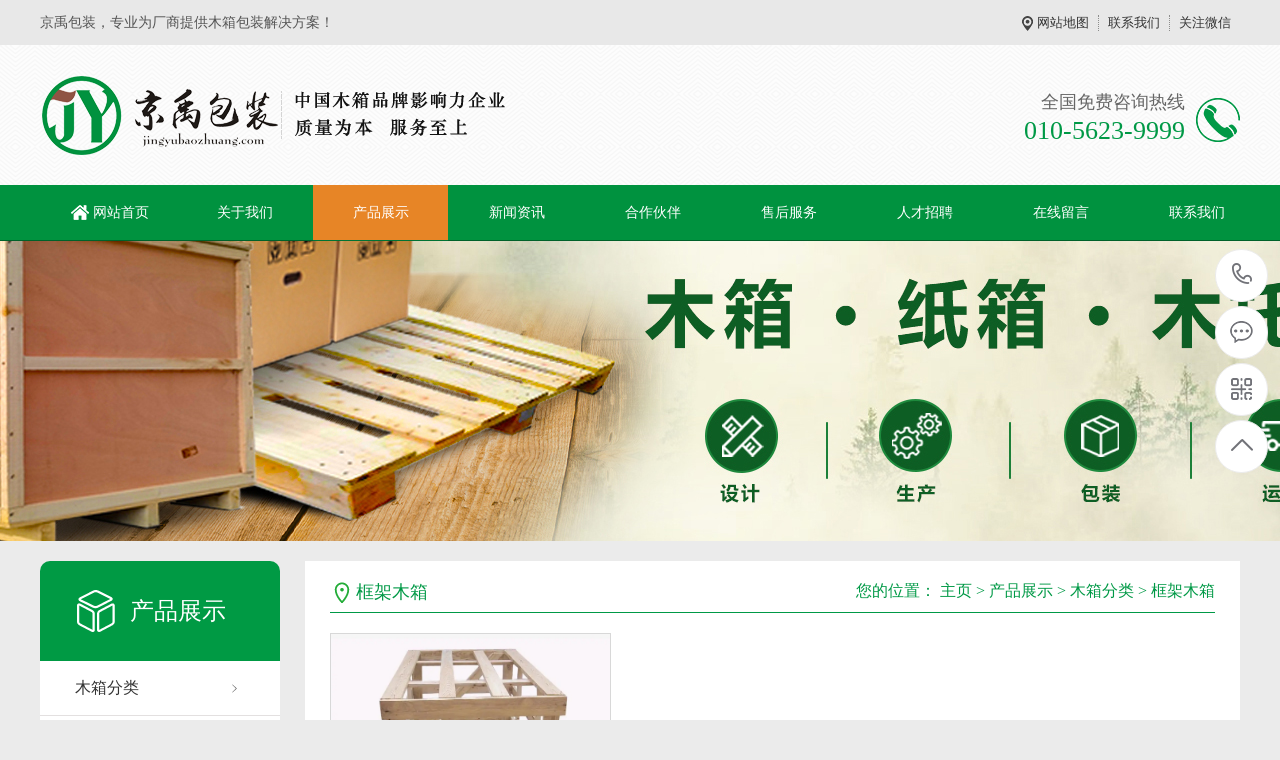

--- FILE ---
content_type: text/html;charset=utf-8
request_url: http://jingyubaozhuang.com/products/muxiang/kjmx/
body_size: 3782
content:
<!DOCTYPE html PUBLIC "-//W3C//DTD XHTML 1.0 Transitional//EN" "http://www.w3.org/TR/xhtml1/DTD/xhtml1-transitional.dtd">
<html xmlns="http://www.w3.org/1999/xhtml">
<head>
<meta http-equiv="Content-Type" content="text/html; charset=utf-8" />
<title>框架木箱_北京京禹包装有限公司</title>
<meta name="description" content="" />
<meta name="keywords" content="" />
<link href="/favicon.ico" rel="shortcut icon" type="image/x-icon" />
<meta name="viewport" content="width=1380">
<link href="/template/pc/skin/css/aos.css" rel="stylesheet">
<link href="/template/pc/skin/css/master.css" rel="stylesheet">
<link href="/template/pc/skin/css/style.css" rel="stylesheet">
<link href="/template/pc/skin/css/common.css" rel="stylesheet">
<script src="/template/pc/skin/js/jquery.js"></script>
<script src="/template/pc/skin/js/jquery.superslide.2.1.1.js"></script>
<script src="/template/pc/skin/js/common.js"></script>
<script src="/template/pc/skin/js/msclass.js"></script>
</head>
<body>
<!--顶部开始--> 
<div class="wrap-header">
  <div class="header clearfix">
    <p>京禹包装，专业为厂商提供木箱包装解决方案！</p>
    <ul class="hdu1">
      <li><a href="http://www.jingyubaozhuang.com/sitemap.xml">网站地图</a></li>
            <li><a href="http://www.jingyubaozhuang.com/contact/" title="联系我们">联系我们</a></li>
            <li>关注微信<span><img src="/template/pc/skin/images/erweima.png" alt="北京京禹包装有限公司"/></span></li>
    </ul>
  </div>
</div>
<!--顶部结束--> 
<!--头部开始-->
<div class="logo dbimg">
  <div class="container">
    <h1 class="logoImg" aos="fade-right" aos-easing="ease" aos-duration="700"><a href="http://www.jingyubaozhuang.com" title="北京京禹包装有限公司"><img src="http://www.jingyubaozhuang.com/uploads/allimg/20231212/1-2312121I603a1.png" alt="北京京禹包装有限公司"></a></h1>
    <div class="tel tr" aos="fade-left" aos-easing="ease" aos-duration="700">
      <p class="tel_p1">全国免费咨询热线</p>
      <p class="tel_p2">010-5623-9999</p>
    </div>
  </div>
</div>
<!--头部结束--> 
<!--导航开始-->
<div class="Nav">
  <div class="navBox container">
    <ul class="navUl">
      <li ><a href="http://www.jingyubaozhuang.com">网站首页</a></li>
            <li class=""><a href="http://www.jingyubaozhuang.com/about/" title="关于我们">关于我们</a>
        <div class="subnav">  <a href="http://www.jingyubaozhuang.com/about/qywh/" title="企业文化">企业文化</a>  <a href="http://www.jingyubaozhuang.com/about/ryzz/" title="荣誉资质">荣誉资质</a>  <a href="http://www.jingyubaozhuang.com/about/sbzs/" title="设备展示">设备展示</a>  <a href="http://www.jingyubaozhuang.com/about/ygfc/" title="员工风采">员工风采</a>  <a href="http://www.jingyubaozhuang.com/about/gcsj/" title="工厂实景">工厂实景</a>  </div>
      </li>
            <li class="cur"><a href="http://www.jingyubaozhuang.com/products/" title="产品展示">产品展示</a>
        <div class="subnav">  <a href="http://www.jingyubaozhuang.com/products/muxiang/" title="木箱分类">木箱分类</a>  <a href="http://www.jingyubaozhuang.com/products/zx/" title="纸箱分类">纸箱分类</a>  <a href="http://www.jingyubaozhuang.com/products/tp/" title="托盘分类">托盘分类</a>  </div>
      </li>
            <li class=""><a href="http://www.jingyubaozhuang.com/news/" title="新闻资讯">新闻资讯</a>
        <div class="subnav">  <a href="http://www.jingyubaozhuang.com/news/xwdt/" title="新闻动态">新闻动态</a>  <a href="http://www.jingyubaozhuang.com/news/hydt/" title="行业动态">行业动态</a>  <a href="http://www.jingyubaozhuang.com/news/problems/" title="常见问题">常见问题</a>  </div>
      </li>
            <li class=""><a href="http://www.jingyubaozhuang.com/partners/" title="合作伙伴">合作伙伴</a>
        <div class="subnav">  </div>
      </li>
            <li class=""><a href="http://www.jingyubaozhuang.com/shfw/" title="售后服务">售后服务</a>
        <div class="subnav">  <a href="http://www.jingyubaozhuang.com/shfw/zlcn/" title="质量承诺">质量承诺</a>  <a href="http://www.jingyubaozhuang.com/shfw/thh/" title="退换货承诺">退换货承诺</a>  <a href="http://www.jingyubaozhuang.com/shfw/fwcn/" title="服务承诺">服务承诺</a>  </div>
      </li>
            <li class=""><a href="http://www.jingyubaozhuang.com/recruitment/" title="人才招聘">人才招聘</a>
        <div class="subnav">  </div>
      </li>
            <li class=""><a href="http://www.jingyubaozhuang.com/zxly/" title="在线留言">在线留言</a>
        <div class="subnav">  </div>
      </li>
            <li class=""><a href="http://www.jingyubaozhuang.com/contact/" title="联系我们">联系我们</a>
        <div class="subnav">  </div>
      </li>
          </ul>
  </div>
</div>
 
<!--导航结束--> 
<!--内页大图开始-->
<div class="nybanner" style="background-image: url(/template/pc/skin/images/nybanner2.jpg);"></div>
<!--内页大图结束-->
<div class="cpMain">
  <div class="container">
    <div class="pleft"> 
      <!--栏目分类开始-->
      <h3>产品展示</h3>
      <ul class="proclass">
                <li class=''><a href="http://www.jingyubaozhuang.com/products/muxiang/" title="木箱分类">木箱分类</a>
          <div class="pnav">  <a href="http://www.jingyubaozhuang.com/products/muxiang/ckmx/" title="出口木箱">出口木箱</a>  <a href="http://www.jingyubaozhuang.com/products/muxiang/mxbz/" title="木箱包装">木箱包装</a>  <a href="http://www.jingyubaozhuang.com/products/muxiang/kjmx/" title="框架木箱">框架木箱</a>  <a href="http://www.jingyubaozhuang.com/products/muxiang/gbx/" title="金属包边木箱">金属包边木箱</a>  <a href="http://www.jingyubaozhuang.com/products/muxiang/jhb/" title="胶合板木箱">胶合板木箱</a>  <a href="http://www.jingyubaozhuang.com/products/muxiang/sbmx/" title="大型设备包装木箱">大型设备包装木箱</a>  <a href="http://www.jingyubaozhuang.com/products/muxiang/fxzk/" title="防锈真空包装木箱">防锈真空包装木箱</a>  </div>
        </li>
                <li class=''><a href="http://www.jingyubaozhuang.com/products/zx/" title="纸箱分类">纸箱分类</a>
          <div class="pnav">  <a href="http://www.jingyubaozhuang.com/products/zx/wlzx/" title="瓦楞纸箱">瓦楞纸箱</a>  <a href="http://www.jingyubaozhuang.com/products/zx/dszx/" title="电商纸箱">电商纸箱</a>  <a href="http://www.jingyubaozhuang.com/products/zx/fjhzx/" title="飞机盒纸箱">飞机盒纸箱</a>  </div>
        </li>
                <li class=''><a href="http://www.jingyubaozhuang.com/products/tp/" title="托盘分类">托盘分类</a>
          <div class="pnav">  <a href="http://www.jingyubaozhuang.com/products/tp/mztp/" title="木质托盘">木质托盘</a>  <a href="http://www.jingyubaozhuang.com/products/tp/sltp/" title="塑料托盘">塑料托盘</a>  <a href="http://www.jingyubaozhuang.com/products/tp/zztp/" title="纸质托盘">纸质托盘</a>  <a href="http://www.jingyubaozhuang.com/products/tp/jstp/" title="金属托盘">金属托盘</a>  </div>
        </li>
              </ul>
      <!--栏目分类结束--> 
      <!--联系方式开始-->
      <div class="phone">
        <p>免费咨询热线</p>
        <b>010-8912-9999</b></div>
      <!--联系方式结束--> 
    </div>
    <div class="cpright">
      <div class="rtop">
        <h5>框架木箱</h5>
        <span><em>您的位置：</em>  <a href='http://www.jingyubaozhuang.com/' class=''>主页</a> > <a href='http://jingyubaozhuang.com/products/' class=''>产品展示</a> > <a href='http://jingyubaozhuang.com/products/muxiang/' class=''>木箱分类</a> > <a href='http://jingyubaozhuang.com/products/muxiang/kjmx/'>框架木箱</a></span></div>
      <!--产品列表开始-->
      <div class="rightbox">
        <ul class="pro_c">
                    <li><a href="http://www.jingyubaozhuang.com/products/muxiang/kjmx/69.html" title="框架木箱"><span><img src="http://www.jingyubaozhuang.com/uploads/allimg/20240105/1-24010522325E27.png" alt="框架木箱"></span>
            <h3>框架木箱</h3>
            </a></li>
                  </ul>
        <div class="clear"></div>
        <!--分页样式-->
        <div class="pglist"> 共<strong>1</strong>页 <strong>1</strong>条</div>
        <!--热点资讯开始-->
        <div class="RandomNews mt10">
          <h4>热点资讯</h4>
          <ul>
                        <li><a href="http://www.jingyubaozhuang.com/news/xwdt/107.html" title="京禹包装将持续推进绿色环保的“5R”原则">京禹包装将持续推进绿色环保的“5R”原则</a><span  class="fr">2023-12-30</span></li>
                        <li><a href="http://www.jingyubaozhuang.com/news/hydt/106.html" title="木箱包装行业未来10年内将迎来重大发展机遇">木箱包装行业未来10年内将迎来重大发展机遇</a><span  class="fr">2023-12-30</span></li>
                        <li><a href="http://www.jingyubaozhuang.com/news/xwdt/105.html" title="木质包装箱熏蒸程序以及意义">木质包装箱熏蒸程序以及意义</a><span  class="fr">2023-12-29</span></li>
                        <li><a href="http://www.jingyubaozhuang.com/news/hydt/104.html" title="关于出口木箱包装，世界各国的标准要求">关于出口木箱包装，世界各国的标准要求</a><span  class="fr">2023-12-29</span></li>
                        <li><a href="http://www.jingyubaozhuang.com/news/hydt/103.html" title="木包装箱发霉的成因以及处理方法">木包装箱发霉的成因以及处理方法</a><span  class="fr">2023-12-28</span></li>
                        <li><a href="http://www.jingyubaozhuang.com/news/xwdt/102.html" title="木包装箱有哪些防护措施">木包装箱有哪些防护措施</a><span  class="fr">2023-12-28</span></li>
                        <li><a href="http://www.jingyubaozhuang.com/news/hydt/101.html" title="如何正确使用进出口包装箱">如何正确使用进出口包装箱</a><span  class="fr">2023-12-26</span></li>
                        <li><a href="http://www.jingyubaozhuang.com/news/xwdt/100.html" title="木托盘和包装木箱的使用对比分析">木托盘和包装木箱的使用对比分析</a><span  class="fr">2023-12-26</span></li>
                        <li><a href="http://www.jingyubaozhuang.com/news/xwdt/99.html" title="包装木箱在装箱时的注意事项">包装木箱在装箱时的注意事项</a><span  class="fr">2023-12-25</span></li>
                        <li><a href="http://www.jingyubaozhuang.com/news/xwdt/98.html" title="包装木箱在装卸运输中应该如何进行安保措施">包装木箱在装卸运输中应该如何进行安保措施</a><span  class="fr">2023-12-25</span></li>
                        <li><a href="http://www.jingyubaozhuang.com/news/xwdt/97.html" title="木箱包装中运输货物如何被正确固定">木箱包装中运输货物如何被正确固定</a><span  class="fr">2023-12-23</span></li>
                        <li><a href="http://www.jingyubaozhuang.com/news/xwdt/96.html" title="木箱包装标志代表什么？">木箱包装标志代表什么？</a><span  class="fr">2023-12-23</span></li>
                      </ul>
        </div>
        <!--热点资讯结束--> 
      </div>
      <!--产品列表结束--> 
    </div>
    <div class="clear"></div>
  </div>
</div>
<!--页尾开始--> 
<div class="wrap-footer">
  <div class="footer"> 
    <!--二维码开始-->
    <div class="f_left">
      <dl>
        <dt><img src="/template/pc/skin/images/erweima.png" alt="北京京禹包装有限公司"/></dt>
        <dd class="dd1">微信咨询</dd>
        <dd class="dd2"><i>咨询热线</i></dd>
        <dd class="dd3">010-5623-9999</dd>
      </dl>
    </div>
    <!--二维码结束--> 
    <!--底部导航开始-->
    <div class="f_top clearfix">
      <ul class="top_ul">
        <li><a href="http://www.jingyubaozhuang.com" title="网站首页">网站首页</a></li>
                <li><a href="http://www.jingyubaozhuang.com/about/" title="关于我们">关于我们</a></li>
                <li><a href="http://www.jingyubaozhuang.com/products/" title="产品展示">产品展示</a></li>
                <li><a href="http://www.jingyubaozhuang.com/news/" title="新闻资讯">新闻资讯</a></li>
                <li><a href="http://www.jingyubaozhuang.com/partners/" title="合作伙伴">合作伙伴</a></li>
                <li><a href="http://www.jingyubaozhuang.com/shfw/" title="售后服务">售后服务</a></li>
                <li><a href="http://www.jingyubaozhuang.com/recruitment/" title="人才招聘">人才招聘</a></li>
                <li><a href="http://www.jingyubaozhuang.com/zxly/" title="在线留言">在线留言</a></li>
                <li><a href="http://www.jingyubaozhuang.com/contact/" title="联系我们">联系我们</a></li>
              </ul>
    </div>
    <!--底部导航结束-->
    <div class="f_bot">       <ul class="bot_ul1">
        <li><a href="http://www.jingyubaozhuang.com/about/" title="关于我们">关于我们</a></li>
                <li><a href="http://www.jingyubaozhuang.com/about/qywh/" title="企业文化">企业文化</a></li>
                <li><a href="http://www.jingyubaozhuang.com/about/ryzz/" title="荣誉资质">荣誉资质</a></li>
                <li><a href="http://www.jingyubaozhuang.com/about/sbzs/" title="设备展示">设备展示</a></li>
                <li><a href="http://www.jingyubaozhuang.com/about/ygfc/" title="员工风采">员工风采</a></li>
                <li><a href="http://www.jingyubaozhuang.com/about/gcsj/" title="工厂实景">工厂实景</a></li>
              </ul>
            <ul class="bot_ul1">
        <li><a href="http://www.jingyubaozhuang.com/products/" title="产品展示">产品展示</a></li>
                <li><a href="http://www.jingyubaozhuang.com/products/muxiang/" title="木箱分类">木箱分类</a></li>
                <li><a href="http://www.jingyubaozhuang.com/products/zx/" title="纸箱分类">纸箱分类</a></li>
                <li><a href="http://www.jingyubaozhuang.com/products/tp/" title="托盘分类">托盘分类</a></li>
              </ul>
            <ul class="bot_ul1">
        <li><a href="http://www.jingyubaozhuang.com/news/" title="新闻资讯">新闻资讯</a></li>
                <li><a href="http://www.jingyubaozhuang.com/news/xwdt/" title="新闻动态">新闻动态</a></li>
                <li><a href="http://www.jingyubaozhuang.com/news/hydt/" title="行业动态">行业动态</a></li>
                <li><a href="http://www.jingyubaozhuang.com/news/problems/" title="常见问题">常见问题</a></li>
              </ul>
            <ul class="bot_ul1">
        <li><a href="http://www.jingyubaozhuang.com/shfw/" title="售后服务">售后服务</a></li>
                <li><a href="http://www.jingyubaozhuang.com/shfw/zlcn/" title="质量承诺">质量承诺</a></li>
                <li><a href="http://www.jingyubaozhuang.com/shfw/thh/" title="退换货承诺">退换货承诺</a></li>
                <li><a href="http://www.jingyubaozhuang.com/shfw/fwcn/" title="服务承诺">服务承诺</a></li>
              </ul>
       
      <!--联系我们开始-->
      <ul class="bot_ul1">
                <li><a href="http://www.jingyubaozhuang.com/contact/" title="联系我们">联系我们</a></li>
         
        <!--<li>北京京禹包装有限公司</li>-->
        <li>邮　箱：jingyutongchuang@163.com</li>
        <li>手　机：段经理  13366477600</li>
        <li>电　话：010-5623-9999</li>
        <li>地　址：北京市亦庄经济技术开发区</li>
        <!--<li>地　址：北京市亦庄经济技术开发区永昌东四路6号院1号楼1202室</li>-->
      </ul>
      <!--联系我们结束--> 
    </div>
  </div>
</div>
<!--页尾结束--> 
<!--版权开始-->
<div class="f_icp">
  <div class="container">
    <p class="fl">Copyright © 2002-2021 北京京禹包装有限公司 　备案号：<a href="https://beian.miit.gov.cn/" rel="nofollow" target="_blank">京ICP备18000048号-1</a></p>
  </div>
</div>
<!--版权结束--> 
<!--浮动客服开始-->
<dl class="toolbar" id="toolbar">
  <dd><a class="slide tel slide-tel" href="javascritp:void(0);"><i><span></span></i>010-5623-9999</a></dd>
  <dd><a href="http://wpa.qq.com/msgrd?v=3&uin=542063400&site=qq&menu=yes" title="在线QQ"><i class="qq"><span></span></i></a></dd>
  <dd><i class="code"><span></span></i>
    <ul class="pop pop-code">
      <li><img src="/template/pc/skin/images/erweima.png" alt="北京京禹包装有限公司"/>
        <h3><b>微信号：Wx88888888</b>微信二维码</h3>
      </li>
    </ul>
  </dd>
  <dd> <a href="javascript:;"><i id="gotop" class="top"><span></span></i></a></dd>
</dl>
<!--浮动客服结束--> 
<script src="/template/pc/skin/js/app.js"></script> 
<script src="/template/pc/skin/js/aos.js"></script> 
<script type="text/javascript">
    AOS.init({
        easing: 'ease-out-back',
        duration: 1000
    });
</script> 
<!-- 应用插件标签 start --> 
  
<!-- 应用插件标签 end -->
</body>
</html>

--- FILE ---
content_type: text/css
request_url: http://jingyubaozhuang.com/template/pc/skin/css/master.css
body_size: 6985
content:
@charset "utf-8";
/*reset*/
/* CSS reset for c_b */
body, div, dl, dt, dd, ul, ol, li, h1, h2, h3, h4, h5, h6, pre, form, fieldset, input, textarea, p, blockquote, th, td {
	margin: 0;
	padding: 0;
}
table {
	border-collapse: collapse;
	border-spacing: 0;
}
table th, table td {
	padding: 5px;
}
fieldset, img {
	border: 0;
}
address, caption, cite, code, dfn, em, th, var, i {
	font-style: normal;
	font-weight: normal;
}
ol, ul {
	list-style: none;
}
ception, th {
	text-align: left;
}
q:before, q:after {
	content: '';
}
abbr, acronym {
	border: 0;
}
a {
	color: #666;
	text-decoration: none;
} /*for ie f6n.net*/
a:focus {
	outline: none;
} /*for ff f6n.net*/
/*定位*/
.tl {
	text-align: left;
}
.tc {
	text-align: center;
}
.tr {
	text-align: right;
}
.bc {
	margin-left: auto;
	margin-right: auto;
}
.fl {
	float: left;
	display: inline;
}
.fr {
	float: right;
	display: inline;
}
.zoom {
	zoom: 1
}
.hidden {
	visibility: hidden;
}
.vam {
	vertical-align: middle;
}
.clear {
	clear: both;
	height: 0;
	line-height: 0;
	font-size: 0;
}
p {
	word-spacing: -1.5px;
}
-moz-box-sizing:content-box;
-webkit-box-sizing:content-box;
box-sizing:content-box;
/*其他*/
.curp {
	cursor: pointer
}
;
/*原reset*/
sup {
	vertical-align: baseline;
}
sub {
	vertical-align: baseline;
}
input, button, textarea, select, optgroup, option {
	font-family: inherit;
	outline: none;
	font-size: inherit;
	font-style: inherit;
	font-weight: inherit;
}
input, button, textarea, select {
*font-size:100%;
}
input, select {
	vertical-align: middle;
}
body {
	font: 12px/1.231 arial, helvetica, clean, sans-serif;
}
select, input, button, textarea, button {
	font: 99% arial, helvetica, clean, sans-serif;
}
table {
	font-size: inherit;
	font: 100%;
	border-collapse: collapse;
}
pre, code, kbd, samp, tt {
	font-family: monospace;
*font-size:108%;
	line-height: 100%;
}
/*title*/
h1 {
	font-size: 32px;
}
h2 {
	font-size: 26px;
}
h3 {
	font-size: 20px;
}
h4 {
	font-size: 14px;
}
h5 {
	font-size: 12px;
}
h6 {
	font-size: 10px;
}
/*end reset*/
/*清除浮动*/
.clearfix:after {
	content: '';
	display: block;
	clear: both;
	height: 0;
	visibility: hidden;
}
.clearfix {/*兼容 IE*/
	zoom: 1;
}
body {
	background-color: #fff;
	overflow-x: hidden;
	color: #666;
	font-size: 12px;
	font-family: microsoft yahei, "宋体";
	position: relative;
}/*网站字体颜色*/
.header, .content, .footer, .container {
	margin-left: auto;
	margin-right: auto;
	width: 1200px;
}
/*网站头部*/
.wrap-header {
	height: 45px;
	background: #e8e8e8;
}
.header {
	max-width: 1200px;
	height: 45px;
	margin: 0 auto;
}
.header p {
	float: left;
	height: 45px;
	line-height: 45px;
	font-size: 14px;
	color: #555;
	width: 600px;
}
.header p i {
	color: #785200;
}
.header .hdu1 {
	float: right;
	height: 16px;
	margin-top: 15px;
}
.header .hdu1 li {
	float: left;
	height: 16px;
	font-size: 13px;
	color: #333333;
	padding: 0 9px;
	line-height: 16px;
	border-left: 1px dotted #8d8d8c;
	position: relative;
	cursor: pointer;
}
.header .hdu1 li a {
	color: #333333;
}
.header .hdu1 li:first-child {
	border-left: none;
	padding-left: 15px;
	/*padding-right: 0;*/
	background: url(../images/h_icon01.png) no-repeat left center;
}
.header .hdu1 li span {
	display: none;
	position: absolute;
	right: 0;
	top: 15px;
	width: 135px;
	height: 135px;
	z-index: 2;
	padding: 25px 10px 10px 10px;
	background: #e8e8e8;
}
.header .hdu1 li span img {
	width: 137px;
	height: 137px;
}
.header .hdu1 li:hover span {
	display: block;
}
.logo {
	background: url(../images/l_bg.png) repeat-x center;
}
.logo .container {
	height: 140px;
	position: relative;
}
.logo .logoImg {
	float: left;
	margin-top: 30px;
}
.logo .logoImg img {
	display: block;
}
.logo .tel {
	height: 53px;
	position: absolute;
	right: 0;
	top: 48px;
	padding-right: 55px;
	background: url(../images/l_tel.png) no-repeat right center;
}
.logo .tel .tel_p1 {
	font-size: 18px;
	color: #666;
	height: 18px;
	line-height: 18px;
}
.logo .tel .tel_p2 {
	font-size: 26px;
	color: #009946;
	height: 30px;
	line-height: 30px;
	padding-top: 5px;
}
/*网站导航*/
.Nav {
	height: 55px;
	background: #00923f;
	border-bottom: 1px solid #00612a;
	z-index: 5;
	position: relative;
}
.Nav .navBox {
	line-height: 55px;
}
.Nav .navUl {
	width: 102%
}
.Nav .navUl>li {
	font-size: 14px;
	float: left;
	width: 135px;
	background: #00923f no-repeat left center;
	margin-left: 1px;
	text-align: center;
	position: relative;
}
.Nav .navUl>li a {
	display: block;
	color: #fff;
	border-bottom: 1px solid #00612a;
}
.Nav .navUl>li:hover a, .Nav .navUl>li.cur a {
	background-color: #e78526;
	border-bottom: 1px solid #007234;
}
.Nav .navUl>li:first-child a {
	display: block;
	background-image: url(../images/navicon01.png);
	background-position: 30px center;
	background-repeat: no-repeat;
	text-indent: 1.5rem;
}
.Nav .navUl>li .subnav {
	background: #fff;
	box-shadow: 0 13px 42px 11px rgba(0, 0, 0, 0.05);
	height: auto;
	left: 0;
	overflow: hidden;
	position: absolute;
	top: 100%;
	width: 100%;
	z-index: 199;
}
.Nav .navUl>li .subnav {
filter: progid:DXImageTransform.Microsoft.Shadow(color=#4c91c0, direction=120, strength=5);
	opacity: 0;
	visibility: hidden;
	transition: all .6s ease 0s;
	transform: translate3d(0, 10px, 0);
	-moz-transform: translate3d(0, 10px, 0);
	-webkit-transform: translate3d(0, 10px, 0);
}
.Nav .navUl>li:hover .subnav {
	opacity: 1;
	visibility: visible;
	transform: translate3d(0, 0, 0);
	-moz-transform: translate3d(0, 0, 0);
	-webkit-transform: translate3d(0, 0, 0);
}
.Nav .navUl>li .subnav a {
	-moz-border-radius: 0;
	-webkit-border-radius: 0;
	border-radius: 0;
	color: #666;
	display: block;
	font-size: 13px;
	font-weight: 500;
	line-height: 40px;
	height: 40px;
	padding: 0;
	transition: all 0.2s ease-in-out 0s;
	width: 100%;
	border-bottom: 1px solid #eee;
	background: #fff;
}
.Nav .navUl>li .subnav a:hover {
	color: #009946;
	background: #f9f9f9;
}
/*网站底部*/
.wrap-footer {
	height: 315px;
	background: #333333;
}
.footer {
	height: 315px;
	position: relative;
	color: #fff;
}
.footer a {
	color: #b6b6b6;
}
.footer .f_left {
	width: 180px;
	height: 280px;
	text-align: center;
	background: #fff;
	position: absolute;
	left: 0;
	top: 0;
}
.footer .f_left dl dt {
	padding-top: 22px;
	margin-bottom: 10px;
}
.footer .f_left dl dt img {
	display: block;
	margin: 0 auto;
	width: 160px;
	height: 160px;
}
.footer .f_left dl dd.dd1 {
	font-size: 14px;
	color: #333;
}
.footer .f_left dl dd.dd2 {
	font-size: 13px;
	width: 125px;
	margin: 16px auto 12px auto;
	height: 9px;
	position: relative;
	border-bottom: 1px solid #999999;
}
.footer .f_left dl dd.dd2 i {
	display: block;
	width: 70px;
	margin: 0 auto;
	background: #fff;
	color: #333;
}
.footer .f_left dl dd.dd3 {
	font-size: 20px;
	color: #009946;
	font-weight: bold;
}
.footer .f_top {
	margin-left: 180px;
	height: 50px;
	border-bottom: 1px solid #545454;
	padding-left: 40px;
}
.footer .f_top ul.top_ul li {
	float: left;
	width: 105px;
	height: 50px;
	font-size: 14px;
	line-height: 50px;
	text-align: center;
}
.footer .f_top ul.top_ul li:first-child {
	padding-left: 0;
}
.footer .f_top ul.top_ul li:hover a {
	color: #fff;
}
.footer .f_bot {
	margin-left: 180px;
	padding: 32px 0 0 40px;
	height: 200px;
	overflow: hidden;
}
.footer .f_bot ul.bot_ul1 {
	padding: 0 55px 0 55px;
	border-left: 1px solid #545454;
	float: left;
	height: 190px;
}
.footer .f_bot ul.bot_ul1:first-child {
	padding-left: 0;
	border-left: none;
}
.footer .f_bot ul.bot_ul1 li {
	line-height: 28px;
	font-size: 13px;
	position: relative;
	color: #b6b6b6;
}
.footer .f_bot ul.bot_ul1 li i {
	display: block;
	height: 18px;
	width: 3px;
	background: #fff;
	position: absolute;
	left: -19px;
	top: 0;
}
.footer .f_bot ul.bot_ul1 li:first-child {
	font-size: 14px;
	font-weight: bold;
	margin-bottom: 15px;
	height: 18px;
	line-height: 18px;
}
.footer .f_bot ul.bot_ul1 li:first-child a {
	color: #fff;
}
.footer .f_bot ul.bot_ul1 li:hover a {
	color: #fff;
}
/*底部版权*/
.f_icp {
	text-align: center;
	height: 43px;
	line-height: 43px;
	background: #009946;
	color: #fff;
	font-size: 13px;
}
.f_icp a {
	color: #fff;
}
.f_icp img {
	position: relative;
	top: 5px;
	left: 5px;
}
/*首页大图*/
#flashs {
	position: relative;
	height: 550px;
	overflow: hidden;
}
#flashs .bgitem {
	background-position: center top;
	background-repeat: no-repeat;
	height: 550px;
	width: 100%;
	cursor: pointer;
	margin: 0px auto;
	z-index: 1;
	position: absolute;
	top: 0;
}
#flashs .btn {
	width: 100%;
	text-align: center;
	position: absolute;
	bottom: 15px;
	left: 0;
	z-index: 15555555;
}
#flashs .btn span {
	display: inline-block;
	width: 69px;
	height: 7px;
	background: #fff;
	margin-left: 6px;
	cursor: pointer;
	font-size: 0;
	border: 1px solid #C2BAB4;
	-webkit-transition: all .3s ease-in-out 0s;
	-moz-transition: all .3s ease-in-out 0s;
	transition: all .3s ease-in-out 0s;
}
#flashs .btn span {
}
#flashs .btn span:first-child {
	margin-left: 0;
}
#flashs .btn .cur {
	background: #009A44;
	border: 1px solid #009A44;
}
/*首页标题*/
p.p_title {
	font-size: 32px;
	text-align: center;
	font-weight: bold;
	padding-top: 50px;
	text-transform: uppercase;
	color: #cccccc;
}
h2.h2_title {
	text-align: center;
	font-size: 32px;
	margin-bottom: 30px;
}
h2.h2_title i {
	display: inline-block;
*display: inline;
*zoom: 1;
	vertical-align: middle;
	width: 230px;
	height: 3px;
}
h2.h2_title i.titl {
	background: url(../images/titl01.png) no-repeat right center;
}
h2.h2_title i.titr {
	background: url(../images/titr01.png) no-repeat left center;
}
h2.h2_title a {
	display: inline-block;
*display: inline;
*zoom: 1;
	vertical-align: middle;
	padding: 0 15px;
	color: #333;
}
h2.h2_title span {
	display: inline-block;
*display: inline;
*zoom: 1;
	vertical-align: middle;
	padding: 0 15px;
	color: #333;
}
/*搜索栏*/
.wrap-search {
	height: 80px;
	background: url(../images/l_bg.png);
}
.search .keyword {
	font-size: 14px;
	color: #333;
	float: left;
	margin-top: 32px;
	height: 16px;
	line-height: 16px;
}
.search .keyword span {
	float: left;
	width: 90px;
	color: #333;
	font-weight: bold;
}
.search .keyword p {
	float: left;
}
.search .keyword p a {
	float: left;
	color: #888;
	font-size: 14px;
	margin-right: 10px;
}
.search .keyword p a:hover {
	color: #009946;
}
.search .keyword a:first-child {
	padding-left: 0;
	border-left: none;
}
.search .inp {
	float: right;
	width: 360px;
	height: 41px;
	margin-top: 19px;
	border: 1px solid #dbdbdb;
	overflow: hidden;
	background: #fff;
}
.search .inp input {
	border: none;
	height: 41px;
	line-height: 41px;
	width: 314px;
	float: left;
	text-indent: 12px;
	font-size: 14px;
	color: #888;
}
.search .inp .sea {
	display: block;
	float: right;
	width: 44px;
	height: 23px;
	position: relative;
	top: 9px;
	background: url(../images/search.png) no-repeat center;
	border-left: 1px solid #d3d3d3;
	cursor: pointer;
}
/*产品中心*/
.product {
	padding-bottom: 30px;
	background: #fff;
}
.pro_con .pro_left {
	padding: 0 13px 13px 13px;
	background: #009946;
}
.pro_con .pro_left h2 {
	padding: 30px 0;
	text-align: center;
	position: relative;
	font-size: 27px;
	height: 33px;
	background: #009a44;
	width: 240px;
}
.pro_con .pro_left h2 a {
	color: #fff;
}
.pro_con .pro_left h2 i {
	display: block;
	font-size: 12px;
	text-transform: uppercase;
	color: #fff;
}
.pro_con .pro_left .left_con {
	width: 240px;
	background: #fff;
	padding: 12px;
	border-radius: 5px;
}
.pro_con .pro_left .left_con .con_p1 {
	height: 44px;
	line-height: 44px;
	font-size: 18px;
	background: #009946;
	color: #fff;
	text-indent: 12px;
	border-radius: 5px;
	margin-bottom: 10px;
}
.pro_con .pro_left .left_con .con_p1 a {
	color: #fff;
}
.pro_con .pro_left .left_con ul {
	padding-bottom: 20px;
}
.pro_con .pro_left .left_con ul li {
	height: 40px;
	font-size: 14px;
	position: relative;
	border-bottom: 1px solid #e6e6e6;
}
.pro_con .pro_left .left_con ul li a {
	display: block;
	line-height: 40px;
	height: 40px;
	padding-left: 12px;
}
.pro_con .pro_left .left_con a.pro_more {
	display: block;
	height: 42px;
	line-height: 42px;
	font-size: 18px;
	border: 1px solid #009946;
	color: #009946;
	border-radius: 3px;
	text-align: center;
}
.pro_con .pro_left .left_con ul li.cur a, .pro_con .pro_left .left_con ul li:hover a {
	color: #009946;
}
.pro_con .pro_left .left_con ul li.cur, .pro_con .pro_left .left_con ul li:hover {
	background: #e6e6e6 url(../images/projt.png) no-repeat 190px center;
}
.pro_con .con_right {
	width: 893px;
}
.pro_con .con_right h3 {
	font-size: 25px;
	overflow: hidden;
	position: relative;
	margin-bottom: 20px;
}
.pro_con .con_right h3 a {
	color: #333;
}
.pro_con .con_right h3 em {
	font-size: 14px;
	color: #999999;
	margin-left: 15px;
	text-transform: uppercase;
}
.pro_con .con_right h3 a.ckgda {
	float: right;
	font-size: 13px;
	font-weight: normal;
	height: 30px;
	line-height: 30px;
	color: #666;
}
.pro_con .con_right .r_top {
	height: 346px;
	border: 1px solid #d8d8d8;
	background: url(../images/probg.png);
	position: relative;
	border-top: 5px solid #029a47;
	overflow: hidden;
}
.pro_con .con_right .r_top ul {
	position: relative;
}
.pro_con .con_right .r_top ul li {
	float: left;
	position: relative;
	width: 891px;
	height: 346px;
}
.pro_con .con_right .r_top ul li .top_Img {
	display: block;
	width: 891px;
	height: 346px;
	position: absolute;
	left: 0px;
	top: 0;
}
.pro_con .con_right .r_top ul li .top_Img img {
	display: block;
	width: 891px;
	height: 346px;
}
.pro_con .con_right .r_top ul li dl {
	width: 365px;
	background: #fff9;
	padding: 30px 25px;
	position: absolute;
	left: 425px;
	top: 74px;
	box-shadow: 3px 3px 10px #d1e4e6;
}
.pro_con .con_right .r_top ul li dl dt {
	font-size: 25px;
	color: #009946;
	font-weight: bold;
	padding-bottom: 15px;
	border-bottom: 1px solid #d0d0d0;
	margin-bottom: 15px;
}
.pro_con .con_right .r_top ul li dl dd {
	font-size: 14px;
	line-height: 20px;
}
.pro_con .con_right .r_top ul li dl em {
	display: block;
	width: 14px;
	height: 30px;
	position: absolute;
	left: -14px;
	top: 30px;
	background: url(../images/rla.png) no-repeat center;
}
.pro_con .con_right .r_top .pro_btnl {
	display: block;
	width: 32px;
	height: 82px;
	background: url(../images/jtl01.png) no-repeat center;
	position: absolute;
	left: 15px;
	top: 130px;
	z-index: 2;
	cursor: pointer;
}
.pro_con .con_right .r_top .pro_btnr {
	display: block;
	width: 32px;
	height: 82px;
	background: url(../images/jtr01.png) no-repeat center;
	position: absolute;
	right: 15px;
	top: 130px;
	z-index: 2;
	cursor: pointer;
}
.pro_con .con_right .r_bot {
	margin-top: 20px;
}
.pro_con .con_right .r_bot dl {
	width: 288px;
	margin: 0 14px 18px 0;
	float: left;
}
.pro_con .con_right .r_bot dl:nth-child(3n) {
	margin-right: 0;
}
.pro_con .con_right .r_bot dl dt {
	width: 286px;
	border: 1px solid #d8d8d8;
	overflow: hidden;
	text-align: center;
	background-color: #f1f1f1;
}
.pro_con .con_right .r_bot dl dt img {
	display: block;
	width: 286px;
	height: 215px;
	transition: all 0.5s;
}
.pro_con .con_right .r_bot dl dd {
	height: 44px;
	line-height: 44px;
	text-align: center;
	font-size: 16px;
	background: #7b7b7b;
	-webkit-transition: all .3s ease-in-out 0s;
	-moz-transition: all .3s ease-in-out 0s;
	transition: all .3s ease-in-out 0s;
}
.pro_con .con_right .r_bot dl dd a {
	color: #fff;
}
.pro_con .con_right .r_bot dl:hover dt img {
	transform: scale(1.1);
}
.pro_con .con_right .r_bot dl:hover dd {
	background: #009946;
}
/*把控品质*/
.advantage {
	height: 1895px;
	background: url(../images/advbg02.jpg) no-repeat center bottom;
	position: relative;
}
.advantage .adv_top {
	height: 172px;
	background: url(../images/advbg01.png) no-repeat center top;
}
.advantage .adv_top p.p_title {
	padding-top: 32px;
	color: #fff;
}
.advantage .adv_top h2.h2_title span {
	color: #fff;
}
.advantage .adv_top h2.h2_title i.titl {
	background: url(../images/titl02.png) no-repeat right center;
}
.advantage .adv_top h2.h2_title i.titr {
	background: url(../images/titr02.png) no-repeat left center;
}
.advantage .adv_con {
	height: 1722px;
	position: relative;
}
.advantage .adv_con .conbox {
	height: 322px;
	margin-top: 16px;
}
.advantage .adv_con .conbox .conImg {
	width: 522px;
}
.advantage .adv_con .conbox .contit {
	width: 470px;
	padding-top: 65px;
	position: relative;
	border-top: 1px solid #e6e6e6;
	border-bottom: 1px solid #e6e6e6;
	height: 255px;
}
.advantage .adv_con .advbd {
	display: block;
	width: 1px;
	height: 1734px;
	position: absolute;
	left: 50%;
	margin-left: -.5px;
	top: -27px;
	background: #009946;
	z-index: 999;
}
.advantage .adv_con .conbox .contit .adv_num {
	display: block;
	width: 105px;
	height: 105px;
	background: url(../images/advnum.png) no-repeat center;
	color: #fff;
	text-align: center;
	font-weight: bold;
	color: #fff;
	line-height: 105px;
	font-size: 36px;
	position: absolute;
	top: 100px;
}
.advantage .adv_con .conbox .contit h3 {
	font-size: 28px;
	color: #333;
}
.advantage .adv_con .conbox .contit h3 i {
	display: block;
	font-size: 18px;
	text-transform: uppercase;
	color: #999;
	margin-bottom: 40px;
}
.advantage .adv_con .conbox .contit .adv_p1 {
	font-size: 16px;
	color: #333;
	line-height: 34px;
}
.advantage .adv_con .conbox .contit.fr {
	padding-left: 100px;
	padding-right: 30px;
}
.advantage .adv_con .conbox .contit.fl {
	padding-left: 30px;
	padding-right: 100px;
}
.advantage .adv_con .conbox .contit.fr .adv_num {
	left: -52px;
}
.advantage .adv_con .conbox .contit.fl .adv_num {
	right: -52px;
}
.advantage .adv_con .conbox .adv_p2 a {
	display: block;
	margin-top: 15px;
	width: 123px;
	height: 35px;
	line-height: 35px;
	background: url(../images/ljzxa.png) no-repeat center;
	text-indent: 22px;
	font-size: 14px;
	color: #fff;
}
.advantage .adv_con .conbox:last-child .contit {
	border-bottom: none;
}
/*我们承诺*/
.zxzx {
	height: 264px;
	background: #009946;
}
.zxzx .container {
	height: 264px;
	position: relative;
}
.zxzx .zxzxbg {
	width: 238px;
	height: 288px;
	background: url(../images/zxzxbg01.png) no-repeat center;
	position: absolute;
	left: 0;
	top: -24px;
}
.zxzx .conleft {
	margin-left: 238px;
	padding-top: 30px;
	color: #fff;
}
.zxzx .conleft .zxzx_p1 {
	margin-bottom: 15px;
}
.zxzx .conleft .zxzx_p2 {
	overflow: hidden;
	position: relative;
	margin-bottom: 10px;
}
.zxzx .conleft .zxzx_p2 span {
	float: left;
	margin-right: 15px;
	padding-left: 12px;
	font-size: 16px;
	background: url(../images/zxzx02.png) no-repeat left center;
}
.zxzx .conleft .zxzx_p3 {
	width: 440px;
	height: 42px;
	line-height: 42px;
	text-align: center;
	font-size: 22px;
	color: #4b440d;
	background: #fde200;
	border-radius: 25px;
	box-shadow: 3px 3px 10px #00803a;
	margin-bottom: 15px;
}
.zxzx .conleft .zxzx_tel {
	padding-left: 55px;
	height: 50px;
	background: url(../images/zxzx_tel.png) no-repeat left center;
}
.zxzx .conleft .zxzx_tel .p1 {
	font-size: 14px;
	height: 20px;
	line-height: 20px;
}
.zxzx .conleft .zxzx_tel .p2 {
	font-size: 28px;
	font-weight: bold;
	height: 30px;
	line-height: 30px;
}
.zxzx .conright {
	width: 401px;
	padding: 24px 32px;
	background: #00672f;
	height: 216px;
	color: #fff;
}
.zxzx .conright h4 {
	font-size: 30px;
	font-weight: normal;
	margin-bottom: 15px;
}
.zxzx .conright h4 span {
	display: block;
	font-size: 20px;
}
.zxzx .conright .info_p1 {
	height: 40px;
	background: #fff;
	position: relative;
	margin-bottom: 8px;
}
.zxzx .conright .info_p1 span.ico {
	float: left;
	width: 40px;
	height: 40px;
	border-right: 1px solid #dddddd;
	background: url(../images/zxzx03.png) no-repeat center;
}
.zxzx .conright .info_p1 input {
	float: right;
	width: 355px;
	height: 40px;
	border: none;
	line-height: 40px;
	text-indent: 12px;
	font-size: 14px;
	color: #666;
}
.zxzx .conright .info_p2 {
	height: 40px;
	background: #fff;
	position: relative;
	margin-bottom: 8px;
}
.zxzx .conright .info_p2 span.ico {
	float: left;
	width: 40px;
	height: 40px;
	border-right: 1px solid #dddddd;
	background: url(../images/zxzx04.png) no-repeat center;
}
.zxzx .conright .info_p2 input {
	float: right;
	width: 355px;
	height: 40px;
	border: none;
	line-height: 40px;
	text-indent: 12px;
	font-size: 14px;
	color: #666;
}
.zxzx .conright .ljtja {
	display: block;
	width: 100%;
	height: 40px;
	font-size: 21px;
	text-align: center;
	line-height: 40px;
	color: #413b0c;
	background: #fde200;
	border: 0;
	cursor: pointer;
}
/*设备展示*/
.sbzs {
	padding-bottom: 15px;
}
.sbzs h2.h2_title {
	margin-bottom: 10px;
}
.sbzs .sbzs_p1 {
	font-size: 18px;
	text-align: center;
	margin-bottom: 35px;
}
.sbzs .sbzs_con {
	height: 470px;
	position: relative;
	padding-top: 20px;
	padding: 0 68px;
}
.sbzs .zg {
	height: 470px;
	margin: 0 auto;
	position: relative;
	overflow: hidden;
}
.sbzs .zg .iteam {
	position: absolute;
	overflow: hidden;
}
.sbzs .zg .iteam span {
	display: block;
	background: #000;
}
.sbzs .zg .iteam img {
	opacity: 0.6;
	filter: alpha(opacity=60);
}
.sbzs .zg .iteam.active span {
	padding: 5px;
	background: #ccc;
}
.sbzs .zg .iteam.active img {
	opacity: 1;
	filter: alpha(opacity=100);
}
.sbzs .zg .iteam.active .item_p1 {
	line-height: 40px;
	height: 40px;
	text-align: center;
	font-size: 16px;
}
.sbzs .btn01 {
	position: absolute;
	left: 0;
	top: 140px;
	background: url(../images/jtl01.png) no-repeat center;
	width: 32px;
	height: 82px;
	cursor: pointer;
	z-index: 4;
}
.sbzs .btn02 {
	position: absolute;
	right: 0;
	top: 140px;
	background: url(../images/jtr01.png) no-repeat center;
	width: 32px;
	height: 82px;
	cursor: pointer;
	z-index: 4;
}

/*合作伙伴*/



/*四大理由*/
.xzdb {
	height: 1684px;
	background: url(../images/advbg02.jpg) no-repeat center top;
}
.xzdb h2.h2_title {
	margin-bottom: 10px;
}
.xzdb .container {
	height: 1684px;
	position: relative;
}
.xzdb .xzdb_p1 {
	height: 42px;
	background: url(../images/xzdbbg03.png) no-repeat center;
	line-height: 42px;
	text-align: center;
	color: #fff;
	font-size: 20px;
}
.xzdb .xzdb_con .conbox {
	position: absolute;
	width: 560px;
}
.xzdb .xzdb_con .conbox .box_top {
	padding: 18px 0 0 72px;
}
.xzdb .xzdb_con .conbox .box_top span {
	display: block;
	width: 49px;
	height: 69px;
	border: 3px solid #bfbfbf;
	position: absolute;
	left: 0;
	top: 0;
}
.xzdb .xzdb_con .conbox .box_top i {
	display: block;
	width: 28px;
	padding-top: 30px;
	margin: 0 auto;
	font-size: 22px;
	border-bottom: 3px solid #bfbfbf;
	font-weight: bold;
}
.xzdb .xzdb_con .conbox .box_top .p1 {
	font-size: 22px;
	font-weight: bold;
	color: #333;
}
.xzdb .xzdb_con .conbox .box_top .p2 {
	font-size: 16px;
	text-transform: uppercase;
	color: #bfbfbf;
}
.xzdb .xzdb_con .conbox .box_top em {
	display: block;
	width: 127px;
	height: 3px;
	background: #009946;
	margin-top: 8px;
}
.xzdb .xzdb_con .conbox ul {
	margin-top: 50px;
}
.xzdb .xzdb_con .conbox ul li {
	font-size: 16px;
	color: #333;
	margin-bottom: 15px;
	height: 24;
	line-height: 24px;
	background: url(../images/icon01.png) no-repeat left center;
	padding-left: 22px;
}
.xzdb .xzdb_con .conbox ul li b {
	color: #009946;
}
.xzdb .xzdb_con .con1 {
	right: 0;
	top: 258px;
}
.xzdb .xzdb_con .con2 {
	left: 0;
	top: 595px;
}
.xzdb .xzdb_con .con3 {
	right: 0;
	top: 930px;
}
.xzdb .xzdb_con .con4 {
	left: 0;
	top: 1330px;
}
.xzdb .xzdb_con .xzdb_tel {
	display: block;
	width: 322px;
	height: 92px;
	background: url(../images/xzdbtel.png) no-repeat left top;
	position: absolute;
	left: 570px;
	top: 1390px;
}
.xzdb .xzdb_con .xzdb_tel span {
	display: block;
	width: 46px;
	height: 46px;
	background: url(../images/zxzx_tel.png) no-repeat center;
	position: absolute;
	left: 32px;
	top: 15px;
}
.xzdb .xzdb_con .xzdb_tel .p1 {
	font-size: 14px;
	color: #fff;
	padding-top: 15px;
	margin-left: 90px;
}
.xzdb .xzdb_con .xzdb_tel .p2 {
	font-size: 26px;
	color: #fff;
	margin-left: 90px;
}
.xzdb .xzdb_con .conimg {
	position: absolute;
	width: 600px;
	height: 480px;
}
.xzdb .xzdb_con .conimg.img1 {
	top: 108px;
	left: 0;
	background: url(../images/xzdb01.png) no-repeat center top;
}
.xzdb .xzdb_con .conimg.img2 {
	top: 469px;
	right: 22px;
	background: url(../images/xzdb02.png) no-repeat center top;
}
.xzdb .xzdb_con .conimg.img3 {
	top: 832px;
	left: -1px;
	background: url(../images/xzdb03.png) no-repeat center top;
}
.xzdb .xzdb_con .conimg.img4 {
	top: 1205px;
	right: 22px;
	background: url(../images/xzdb04.png) no-repeat center top;
}
/*定制流程*/
.dzlc {
	background: #009946;
	height: 425px;
}
.dzlc .dzlcline {
	height: 425px;
	background: url(../images/line01.png) no-repeat center 215px;
}
.dzlc p.p_title {
	color: #007435;
}
.dzlc h2.h2_title span {
	color: #fff;
}
.dzlc h2.h2_title i.titl {
	background: url(../images/titl02.png) no-repeat right center;
}
.dzlc h2.h2_title i.titr {
	background: url(../images/titr02.png) no-repeat left center;
}
.dzlc .dzlc_con {
	height: 180px;
	background: url(../images/dzlc01.png) no-repeat center top;
}
.dzlc .dzlc_con ul {
	height: 30px;
	line-height: 30px;
	text-align: center;
	padding-top: 140px;
}
.dzlc .dzlc_con ul li {
	float: left;
	width: 130px;
	margin-left: 45px;
	font-size: 16px;
	color: #fff;
}
.dzlc .dzlc_con ul li:first-child {
	margin-left: 10px;
}
.dzlc .dzlc_ljzx {
	display: block;
	width: 153px;
	height: 36px;
	line-height: 36px;
	text-indent: 31px;
	font-size: 14px;
	color: #fff;
	background: url(../images/jtr02.png) no-repeat 94px center;
	border: 1px solid #fff;
	margin: 15px auto 0 auto;
}
/*客户案例*/
.dzal {
	padding-bottom: 70px;
}
.dzal h2.h2_title {
	margin-bottom: 10px;
}
.dzal .dzal_p1 {
	font-size: 18px;
	color: #666;
	text-align: center;
	margin-bottom: 30px;
}
.dzal .dzal_con {
}
.dzal .dzal_con dl {
	width: 383px;
	border: 1px solid #999999;
	float: left;
	padding-bottom: 50px;
	position: relative;
	margin-left: 22px;
}
.dzal .dzal_con dl:first-child {
	margin-left: 0;
}
.dzal .dzal_con dl dt {
	width: 385px;
	height: 289px;
	margin: -1px 0 0 -1px;
	position: relative;
	overflow: hidden;
}
.dzal .dzal_con dl dt img {
	display: block;
	width: 385px;
	height: 289px;
	transition: all 0.5s;
}
.dzal .dzal_con dl dt img:hover {
	transform: scale(1.1);
}
.dzal .dzal_con dl dd.dd1 {
	font-size: 18px;
	font-weight: bold;
	margin: 30px 0 12px 0;
	text-align: center;
}
.dzal .dzal_con dl dd.dd1 a {
	color: #333;
}
.dzal .dzal_con dl dd.dd1 em {
	display: block;
	width: 32px;
	height: 3px;
	background: #999999;
	margin: 20px auto 0 auto;
}
.dzal .dzal_con dl dd.dd2 {
	font-size: 14px;
	line-height: 24px;
	height: 72px;
	padding: 0 25px;
	overflow: hidden;
}
.dzal .dzal_con dl dd.dd2 a {
	color: #333;
}
.dzal .dzal_con dl dd.dd3 {
	position: absolute;
	left: 50%;
	width: 140px;
	height: 36px;
	line-height: 36px;
	margin-left: -70px;
	bottom: -18px;
	background: #7b7b7b;
	text-align: center;
	font-size: 14px;
	-webkit-transition: all .3s ease-in-out 0s;
	-moz-transition: all .3s ease-in-out 0s;
	transition: all .3s ease-in-out 0s;
}
.dzal .dzal_con dl dd.dd3 a {
	color: #fff;
}
.dzal .dzal_con dl:hover dd.dd3 {
	background: #009946;
}
/*关于我们*/
.about {
	padding-bottom: 55px;
	background: url(../images/bg01.png);
}
.about .conleft {
	width: 600px;
	height: 380px;
}
.about .conleft img {
	width: 100%;
	height: 100%;
}
/*.about .conright {
	width: 535px;
	height: 320px;
	background: #fff;
	padding: 30px;
	position: relative;
}
.about .conright h3 {
	font-size: 25px;
	margin-bottom: 30px;
}
.about .conright h3 span {
	display: block;
	width: 14px;
	height: 25px;
	position: absolute;
	left: 0;
	top: 31px;
	background: url(../images/aboicon01.png) no-repeat center;
}
.about .conright h3 a {
	color: #333;
}
.about .conright h3 i {
	display: block;
	font-size: 16px;
	color: #999;
	text-transform: uppercase;
}
.about .conright p {
	font-size: 14px;
	line-height: 24px;
}
.about .conright p a {
	color: #333;
}
.about .conright a.ckgda {
	display: block;
	width: 124px;
	height: 35px;
	line-height: 35px;
	text-align: center;
	font-size: 14px;
	color: #fff;
	background: #009946;
	border-radius: 5px;
	margin-top: 30px;
}
/*新闻中心*/
.news {
	padding-bottom: 50px;
	height: 654px;
}
.news .conleft {
	position: relative;
}
.news .conleft .l_more {
	position: absolute;
	right: 5px;
	top: 8px;
	font-size: 14px;
	color: #333;
}
.news .news_type {
	border: 3px solid #009946;
	background: #fff;
	margin-bottom: 30px;
}
.news .news_type a {
	float: left;
	width: 50%;
	color: #222;
	height: 55px;
	line-height: 55px;
	position: relative;
	text-align: center;
	font-size: 18px;
}
.news .news_type a i {
	text-transform: uppercase;
	font-size: 14px;
}
.news .news_type a.cur {
	background: #009946;
	color: #fff;
}
.news .news_con {
}
.news .news_con .conleft {
	width: 800px;
}
.news .news_con .conleft .concase {
	display: none;
}
.news .news_con .conleft .concase.cur {
	display: block;
}
.news .news_con .conleft dl {
	padding: 0 0 20px 280px;
	position: relative;
	height: 200px;
border-bottom: 1px solid #;
}
.news .news_con .conleft dl dt {
	width: 261px;
	height: 196px;
	position: absolute;
	left: 0;
	top: 0;
}
.news .news_con .conleft dl dt img {
	width: 261px;
	height: 196px;
}
.news .news_con .conleft dl dd.dd1 {
	height: 30px;
	line-height: 30px;
	font-weight: bold;
}
.news .news_con .conleft dl dd.dd1 a {
	color: #333;
	font-size: 16px;
	float: left;
	width: 380px;
	white-space: nowrap;
	overflow: hidden;
	text-overflow: ellipsis;
}
.news .news_con .conleft dl dd.dd1 span {
	float: right;
	font-size: 14px;
	color: #555;
}
.news .news_con .conleft dl dd.dd2 {
	margin-top: 5px;
	line-height: 24px;
	font-size: 14px;
	text-align: justify;
	overflow : hidden;
	text-overflow: ellipsis;
	display: -webkit-box;
	-webkit-line-clamp: 4;
	-webkit-box-orient: vertical;
	height: 96px;
}
.news .news_con .conleft dl dd.dd3 {
	margin-top: 25px;
}
.news .news_con .conleft dl dd.dd3 a {
	display: block;
	width: 99px;
	height: 33px;
	line-height: 33px;
	text-align: center;
	background: #009946;
	color: #fff;
	font-size: 14px;
	border-radius: 5px;
}
.news .news_con .conleft ul {
	margin-top: 20px;
}
.news .news_con .conleft ul li {
	height: 40px;
	width: 365px;
	border-bottom: 1px dashed #d0d0d0;
	line-height: 40px;
	padding-left: 20px;
	font-size: 14px;
	background: url(../images/newsicon.png) no-repeat left center;
}
.news .news_con .conleft ul li a {
	float: left;
	width: 275px;
	white-space: nowrap;
	overflow: hidden;
	text-overflow: ellipsis;
	color: #333;
}
.news .news_con .conleft ul li span {
	float: right;
	color: #666;
	width: 80px;
}
.news .news_con .conleft ul li:hover a {
	color: #009946;
}
.news .news_con .conright {
	width: 340px;
}
.news .news_con .conright .r_top {
	height: 61px;
	background: #009946;
	font-size: 18px;
	line-height: 61px;
	text-align: center;
}
.news .news_con .conright .r_top i {
	font-size: 14px;
}
.news .news_con .conright .r_top a {
	color: #fff;
	text-transform: uppercase;
}
.news .news_con .right_con {
	position: relative;
	overflow: hidden;
}
.news .news_con .wtcont {
	height: 424px;
	margin-top: 10px;
	overflow: hidden;
}
.news .news_con .conright dl {
	padding: 15px 0;
	font-size: 14px;
	width: 330px;
	border-bottom: 1px dashed #e7e7e7;
}
.news .news_con .conright dt {
	padding: 2px 0;
	padding-left: 30px;
	font-weight: bold;
	font-size: 16px;
	height: 22px;
	line-height: 22px;
	background: url(../images/news_q.png) no-repeat left center;
}
.news .news_con .conright dt a {
	color: #333;
}
.news .news_con .conright dd {
	height: 60px;
	margin-top: 13px;
	overflow: auto;
	background: url(../images/news_a.png) no-repeat left top;
}
.news .news_con .conright dd a {
	display: block;
	color: #868686;
	line-height: 20px;
	height: 60px;
	margin-left: 30px;
	text-align: justify;
	overflow : hidden;
	text-overflow: ellipsis;
	display: -webkit-box;
	-webkit-line-clamp: 3;
	-webkit-box-orient: vertical;
}
/*友情链接*/
.yqlj {
	padding-top: 30px;
	background: url(../images/l_bg.png);
	padding-bottom: 15px;
}
.yqlj .container {
	position: relative;
}
.yqlj h4 {
	background: url(../images/yqljbd.png) no-repeat center 45px;
	font-size: 26px;
	text-align: center;
	margin-bottom: 20px;
}
.yqlj h4 a {
	color: #333;
}
.yqlj h4 em {
	display: block;
	margin: 0 auto;
	font-size: 32px;
	color: #ccc;
	height: 30px;
	line-height: 30px;
	font-weight: bold;
}
.yqlj ul {
	padding: 20px 20px 20px 0;
	position: relative;
	z-index: 1;
}
.yqlj ul li {
	float: left;
	padding-right: 15px;
	font-size: 14px;
	height: 20px;
	line-height: 20px;
	position: relative;
}
.yqlj a.yqlj_more {
	display: block;
	width: 15px;
	height: 16px;
	background: url(../images/yqljbg02.png) no-repeat center;
	position: absolute;
	right: 5px;
	top: 105px;
	z-index: 3;
}
.yqlj ul li a {
	color: #555;
}
.yqlj ul li:hover a {
	color: #009946;
}
/*悬浮客服*/
.toolbar {
	width: 52px;
	position: fixed;
	right: 1%;
	top: 50%;
	margin-top: -115px;
	z-index: 999;
}
.toolbar dd {
	width: 51px;
	height: 51px;
	margin-bottom: 1px;
	position: relative;
	-webkit-border-radius: 100%;
	border-radius: 100%;
	margin-top: 4px;
	border: #ebebeb solid 1px;
	background-color: #fff;
	-webkit-border-radius: 100%;
	border-radius: 100%;
}
.toolbar dd i {
	width: 51px;
	height: 51px;
	display: block;
	position: absolute;
	left: 0;
	top: 0;
	cursor: pointer;
	text-align: center;
	-webkit-border-radius: 100%;
	border-radius: 100%;
}
.toolbar dd i span {
	width: 35px;
	height: 35px;
	display: block;
	margin: 8px 0 0 8px;
	background: url(../images/rightfixicon.png) no-repeat 0 0;
}
.toolbar dd.gottop {
	display: none;
}
.toolbar .slide-tel {
	display: block;
	width: 0;
	height: 53px;
	line-height: 53px;
	font-size: 24px;
	font-weight: bold;
	font-family: arial;
	color: #FFF;
	position: absolute;
	padding: 0 0 0 53px;
	top: -1px;
	right: -2px;
	-webkit-border-radius: 50px;
	border-radius: 50px;
	overflow: hidden;
}
.toolbar .pop {
	position: absolute;
	right: 90px;
	top: -65px;
	background: #009946;
	display: none;
}
.toolbar .pop-code {
	width: 160px;
}
.toolbar .pop-code img {
	width: 120px;
	height: 120px;
	display: block;
	padding: 20px 20px 0;
}
.toolbar .pop-code h3 {
	height: 52px;
	line-height: 26px;
	text-align: center;
	color: #fff;
	font-size: 16px;
	font-weight: 400;
	white-space: nowrap;
}
.toolbar .pop-code h3 b {
	display: block;
	font-size: 14px;
	font-weight: normal;
}
.toolbar .qq span {
	background-position: -35px -47px;
}
.toolbar .qq a {
	width: 52px;
	height: 52px;
	cursor: pointer;
	display: block;
}
.toolbar .qq:hover {
	background-color: #009946;
	border-radius: 100%;
}
.toolbar .qq:hover span {
	background-position: 0 -47px;
}
.toolbar .tel span {
	background-position: -35px 0;
}
.toolbar .tel:hover {
	background: #009946;
}
.toolbar .tel:hover span {
	background-position: 0 0;
}
.toolbar .code span {
	background-position: -35px -95px;
}
.toolbar .code:hover {
	background-color: #009946;
	border-radius: 100%;
}
.toolbar .code:hover span {
	background-position: 0 -95px;
}
.toolbar .top span {
	background-position: -35px -142px;
}
.toolbar .top:hover {
	background-color: #009946;
	border-radius: 100%;
}
.toolbar .top:hover span {
	background-position: 0 -142px;
}
.toolbar dd:hover {
}











/*@iequip*/
.iequip {
	height: 289px;
}
.iequip .tl_a {
	border-bottom: 1px solid #d3d3d3;
}
.iequip .tl_a h2 {
	color: #4c4944;
	font-weight: 700;
}
.iequip .tl_a h3 {
	color: #e6e2db;
}
.iequip_con {
	height: 220px;
}
#ScrollBox {
	overflow: hidden;
	float: left;
	width: 100%;
	height: 169px;
	display: inline;
}
#ScrollBox li {
	width: 182px;
	height: 169px;
	margin-right: 22px;
	overflow: hidden;
	float: left;
	display: inline;
}
#ScrollBox li .pic {
	width: 174px;
	height: 129px;
	background: #FFF;
	padding: 3px;
	border: 1px solid #dad7d7;
	overflow: hidden;
}
#ScrollBox li .text {
	width: 182px;
	border: 1px solid #e5e5e5;
	height: 21px;
	overflow: hidden;
	margin-top: 9px;
	background: #e5e5e5;
}
#ScrollBox li h4 {
	width: 180px;
	height: 19px;
	font: 400 12px/19px Microsoft Yahei;
	text-align: center;
	border: 1px dotted #FFF;
	overflow: hidden;
}
#ScrollBox li h4 a {
	color: #4c4944;
}

.ctrl {
    position: absolute;
    width: 27px;
    height: 56px;
    float: left;
    display: inline;
    margin-top: 40px;
}
.ctrl img{    width: 27px;
    aspect-ratio: auto 27 / 56;
    height: 56px;}

